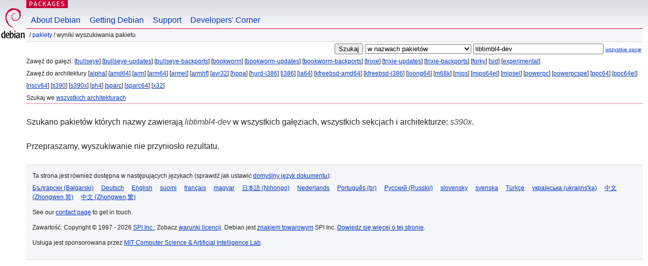

--- FILE ---
content_type: text/html; charset=UTF-8
request_url: https://packages.debian.org/search?lang=pl&arch=s390x&keywords=libtimbl4-dev
body_size: 2213
content:


<!DOCTYPE html PUBLIC "-//W3C//DTD HTML 4.01//EN" "http://www.w3.org/TR/html4/strict.dtd">
<html lang="pl">
<head>
<title>Debian -- Wyniki wyszukiwania pakietu -- libtimbl4-dev</title>
<link rev="made" href="mailto:webmaster@debian.org">
<meta http-equiv="Content-Type" content="text/html; charset=UTF-8">
<meta name="Author" content="Webmaster strony systemu Debian, webmaster@debian.org">
<meta name="Description" content="">
<meta name="Keywords" content="Debian,  ">


<link href="/debpkg.css" rel="stylesheet" type="text/css" media="all">

<script src="/packages.js" type="text/javascript"></script>
</head>
<body>
<div id="header">
   <div id="upperheader">

   <div id="logo">
  <!-- very Debian specific use of the logo stuff -->
<a href="https://www.debian.org/"><img src="/Pics/openlogo-50.png" alt="Debian" with="50" height="61"></a>
</div> <!-- end logo -->
<p class="hidecss"><a href="#inner">pomiń nawigację</a></p>
<p class="section"><a href="/">Packages</a></p>
</div> <!-- end upperheader -->
<!-- navbar -->
<div id="navbar">
<ul>
   <li><a href="https://www.debian.org/intro/about">About Debian</a></li>
   <li><a href="https://www.debian.org/distrib/">Getting Debian</a></li>
   <li><a href="https://www.debian.org/support">Support</a></li>
   <li><a href="https://www.debian.org/devel/">Developers'&nbsp;Corner</a></li>
</ul>
</div> <!-- end navbar -->

<div id="pnavbar">
 &nbsp;&#x2F; <a href="/" title="Strona internetowa pakietów systemu Debian">Pakiety</a>

 &#x2F; Wyniki wyszukiwania pakietu 

</div> <!-- end navbar -->

</div> <!-- end header -->
<div id="content">


<form method="GET" action="/search">
<div id="hpacketsearch">


<input type="hidden" name="suite" value="default">
<input type="hidden" name="section" value="all">
<input type="hidden" name="arch" value="s390x">
<input type="hidden" name="lang" value="pl">
<input type="submit" value="Szukaj">
<select size="1" name="searchon">
<option value="names" selected="selected">
w nazwach pakietów</option>
<option value="all" >w opisach</option>
<option value="sourcenames" >w nazwach pakietów źródłowych</option>
<option value="contents" >w zawartości pakietów</option>
</select>
<input type="text" size="30" name="keywords" value="libtimbl4-dev" id="kw">
<span style="font-size: 60%"><a href="/">wszystkie opcje</a></span>
</div> <!-- end hpacketsearch -->
</form>


<div id="psearchsug">

	


<p>Zawęź do gałęzi:

	
	[<a href="/search?lang=pl&amp;suite=bullseye&amp;arch=s390x&amp;keywords=libtimbl4-dev">bullseye</a>]
	

	
	[<a href="/search?lang=pl&amp;suite=bullseye-updates&amp;arch=s390x&amp;keywords=libtimbl4-dev">bullseye-updates</a>]
	

	
	[<a href="/search?lang=pl&amp;suite=bullseye-backports&amp;arch=s390x&amp;keywords=libtimbl4-dev">bullseye-backports</a>]
	

	
	[<a href="/search?lang=pl&amp;suite=bookworm&amp;arch=s390x&amp;keywords=libtimbl4-dev">bookworm</a>]
	

	
	[<a href="/search?lang=pl&amp;suite=bookworm-updates&amp;arch=s390x&amp;keywords=libtimbl4-dev">bookworm-updates</a>]
	

	
	[<a href="/search?lang=pl&amp;suite=bookworm-backports&amp;arch=s390x&amp;keywords=libtimbl4-dev">bookworm-backports</a>]
	

	
	[<a href="/search?lang=pl&amp;suite=trixie&amp;arch=s390x&amp;keywords=libtimbl4-dev">trixie</a>]
	

	
	[<a href="/search?lang=pl&amp;suite=trixie-updates&amp;arch=s390x&amp;keywords=libtimbl4-dev">trixie-updates</a>]
	

	
	[<a href="/search?lang=pl&amp;suite=trixie-backports&amp;arch=s390x&amp;keywords=libtimbl4-dev">trixie-backports</a>]
	

	
	[<a href="/search?lang=pl&amp;suite=forky&amp;arch=s390x&amp;keywords=libtimbl4-dev">forky</a>]
	

	
	[<a href="/search?lang=pl&amp;suite=sid&amp;arch=s390x&amp;keywords=libtimbl4-dev">sid</a>]
	

	
	[<a href="/search?lang=pl&amp;suite=experimental&amp;arch=s390x&amp;keywords=libtimbl4-dev">experimental</a>]
	



<p>Zawęź do architektury

   
   [<a href="/search?lang=pl&amp;arch=alpha&amp;keywords=libtimbl4-dev">alpha</a>]
   

   
   [<a href="/search?lang=pl&amp;arch=amd64&amp;keywords=libtimbl4-dev">amd64</a>]
   

   
   [<a href="/search?lang=pl&amp;arch=arm&amp;keywords=libtimbl4-dev">arm</a>]
   

   
   [<a href="/search?lang=pl&amp;arch=arm64&amp;keywords=libtimbl4-dev">arm64</a>]
   

   
   [<a href="/search?lang=pl&amp;arch=armel&amp;keywords=libtimbl4-dev">armel</a>]
   

   
   [<a href="/search?lang=pl&amp;arch=armhf&amp;keywords=libtimbl4-dev">armhf</a>]
   

   
   [<a href="/search?lang=pl&amp;arch=avr32&amp;keywords=libtimbl4-dev">avr32</a>]
   

   
   [<a href="/search?lang=pl&amp;arch=hppa&amp;keywords=libtimbl4-dev">hppa</a>]
   

   
   [<a href="/search?lang=pl&amp;arch=hurd-i386&amp;keywords=libtimbl4-dev">hurd-i386</a>]
   

   
   [<a href="/search?lang=pl&amp;arch=i386&amp;keywords=libtimbl4-dev">i386</a>]
   

   
   [<a href="/search?lang=pl&amp;arch=ia64&amp;keywords=libtimbl4-dev">ia64</a>]
   

   
   [<a href="/search?lang=pl&amp;arch=kfreebsd-amd64&amp;keywords=libtimbl4-dev">kfreebsd-amd64</a>]
   

   
   [<a href="/search?lang=pl&amp;arch=kfreebsd-i386&amp;keywords=libtimbl4-dev">kfreebsd-i386</a>]
   

   
   [<a href="/search?lang=pl&amp;arch=loong64&amp;keywords=libtimbl4-dev">loong64</a>]
   

   
   [<a href="/search?lang=pl&amp;arch=m68k&amp;keywords=libtimbl4-dev">m68k</a>]
   

   
   [<a href="/search?lang=pl&amp;arch=mips&amp;keywords=libtimbl4-dev">mips</a>]
   

   
   [<a href="/search?lang=pl&amp;arch=mips64el&amp;keywords=libtimbl4-dev">mips64el</a>]
   

   
   [<a href="/search?lang=pl&amp;arch=mipsel&amp;keywords=libtimbl4-dev">mipsel</a>]
   

   
   [<a href="/search?lang=pl&amp;arch=powerpc&amp;keywords=libtimbl4-dev">powerpc</a>]
   

   
   [<a href="/search?lang=pl&amp;arch=powerpcspe&amp;keywords=libtimbl4-dev">powerpcspe</a>]
   

   
   [<a href="/search?lang=pl&amp;arch=ppc64&amp;keywords=libtimbl4-dev">ppc64</a>]
   

   
   [<a href="/search?lang=pl&amp;arch=ppc64el&amp;keywords=libtimbl4-dev">ppc64el</a>]
   

   
   [<a href="/search?lang=pl&amp;arch=riscv64&amp;keywords=libtimbl4-dev">riscv64</a>]
   

   
   [<a href="/search?lang=pl&amp;arch=s390&amp;keywords=libtimbl4-dev">s390</a>]
   

   
   [<a href="/search?lang=pl&amp;arch=s390x&amp;keywords=libtimbl4-dev">s390x</a>]
   

   
   [<a href="/search?lang=pl&amp;arch=sh4&amp;keywords=libtimbl4-dev">sh4</a>]
   

   
   [<a href="/search?lang=pl&amp;arch=sparc&amp;keywords=libtimbl4-dev">sparc</a>]
   

   
   [<a href="/search?lang=pl&amp;arch=sparc64&amp;keywords=libtimbl4-dev">sparc64</a>]
   

   
   [<a href="/search?lang=pl&amp;arch=x32&amp;keywords=libtimbl4-dev">x32</a>]
   


<p>Szukaj we <a href="/search?lang=pl&amp;arch=any&amp;keywords=libtimbl4-dev">wszystkich architekturach</a>


</div>


<!-- messages.tmpl -->
<div id="psearchres">


<p>Szukano pakietów których nazwy zawierają <em>libtimbl4-dev</em> w wszystkich gałęziach, wszystkich sekcjach i architekturze: <em>s390x</em>.






<p id="psearchnoresult">Przepraszamy, wyszukiwanie nie przyniosło rezultatu.</p>






</div>
</div> <!-- end inner -->

<div id="footer">


<hr class="hidecss">
<!--UdmComment-->
<div id="pageLang">
<div id="langSelector">
<p>Ta strona jest również dostępna w następujących językach (sprawdź jak ustawić <a href="https://www.debian.org/intro/cn">domyślny język dokumentu</a>):</p>
<div id="langContainer">

<a href="/search?lang=bg&amp;arch=s390x&amp;keywords=libtimbl4-dev" title="Bułgarski" hreflang="bg" lang="bg" rel="alternate">&#1041;&#1098;&#1083;&#1075;&#1072;&#1088;&#1089;&#1082;&#1080; (B&#601;lgarski)</a>

<a href="/search?lang=de&amp;arch=s390x&amp;keywords=libtimbl4-dev" title="Niemiecki" hreflang="de" lang="de" rel="alternate">Deutsch</a>

<a href="/search?lang=en&amp;arch=s390x&amp;keywords=libtimbl4-dev" title="angielski" hreflang="en" lang="en" rel="alternate">English</a>

<a href="/search?lang=fi&amp;arch=s390x&amp;keywords=libtimbl4-dev" title="Fiński" hreflang="fi" lang="fi" rel="alternate">suomi</a>

<a href="/search?lang=fr&amp;arch=s390x&amp;keywords=libtimbl4-dev" title="Francuski" hreflang="fr" lang="fr" rel="alternate">fran&ccedil;ais</a>

<a href="/search?lang=hu&amp;arch=s390x&amp;keywords=libtimbl4-dev" title="Węgierski" hreflang="hu" lang="hu" rel="alternate">magyar</a>

<a href="/search?lang=ja&amp;arch=s390x&amp;keywords=libtimbl4-dev" title="Japoński" hreflang="ja" lang="ja" rel="alternate">&#26085;&#26412;&#35486; (Nihongo)</a>

<a href="/search?lang=nl&amp;arch=s390x&amp;keywords=libtimbl4-dev" title="Niderlandzki" hreflang="nl" lang="nl" rel="alternate">Nederlands</a>

<a href="/search?lang=pt-br&amp;arch=s390x&amp;keywords=libtimbl4-dev" title="portugalski (Brazylia)" hreflang="pt-br" lang="pt-br" rel="alternate">Portugu&ecirc;s (br)</a>

<a href="/search?lang=ru&amp;arch=s390x&amp;keywords=libtimbl4-dev" title="Rosyjski" hreflang="ru" lang="ru" rel="alternate">&#1056;&#1091;&#1089;&#1089;&#1082;&#1080;&#1081; (Russkij)</a>

<a href="/search?lang=sk&amp;arch=s390x&amp;keywords=libtimbl4-dev" title="Słowacki" hreflang="sk" lang="sk" rel="alternate">slovensky</a>

<a href="/search?lang=sv&amp;arch=s390x&amp;keywords=libtimbl4-dev" title="Szwedzki" hreflang="sv" lang="sv" rel="alternate">svenska</a>

<a href="/search?lang=tr&amp;arch=s390x&amp;keywords=libtimbl4-dev" title="Turecki" hreflang="tr" lang="tr" rel="alternate">T&uuml;rk&ccedil;e</a>

<a href="/search?lang=uk&amp;arch=s390x&amp;keywords=libtimbl4-dev" title="Ukraiński" hreflang="uk" lang="uk" rel="alternate">&#1091;&#1082;&#1088;&#1072;&#1111;&#1085;&#1089;&#1100;&#1082;&#1072; (ukrajins'ka)</a>

<a href="/search?lang=zh-cn&amp;arch=s390x&amp;keywords=libtimbl4-dev" title="chiński (Chiny)" hreflang="zh-cn" lang="zh-cn" rel="alternate">&#20013;&#25991; (Zhongwen,&#31616;)</a>

<a href="/search?lang=zh-tw&amp;arch=s390x&amp;keywords=libtimbl4-dev" title="chiński (Tajwan)" hreflang="zh-tw" lang="zh-tw" rel="alternate">&#20013;&#25991; (Zhongwen,&#32321;)</a>

</div>
</div>
</div>
<!--/UdmComment-->


<hr class="hidecss">
<div id="fineprint" class="bordertop">
<div id="impressum">

<p>See our <a href="https://www.debian.org/contact">contact page</a> to get in touch.</p>


<p>
Zawartość: Copyright &copy; 1997 - 2026 <a href="https://www.spi-inc.org/">SPI Inc.</a>; Zobacz <a href="https://www.debian.org/license">warunki licencji</a>. Debian jest <a href="https://www.debian.org/trademark">znakiem towarowym</a> SPI Inc.
 <a href="/about/">Dowiedz się więcej o tej stronie</a>.</p>

</div> <!-- end impressum -->

<div id="sponsorfooter"><p>
Usługa jest sponsorowana przez <a href="http://www.csail.mit.edu/">MIT Computer Science & Artificial Intelligence Lab</a>.</p></div>

</div> <!-- end fineprint -->
</div> <!-- end footer -->
</body>
</html>
